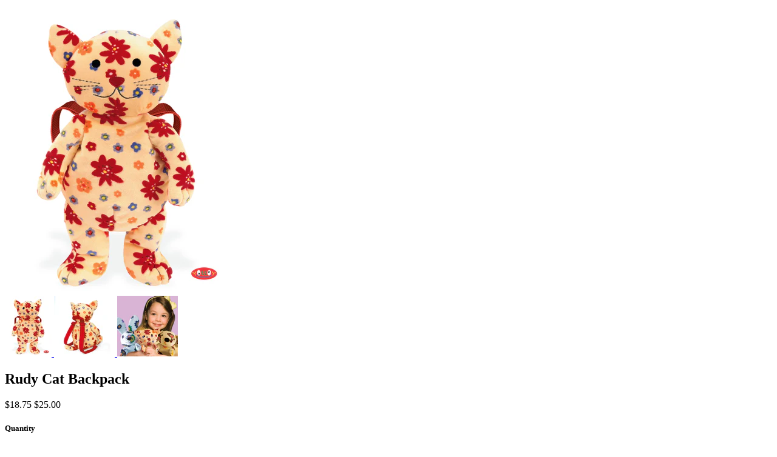

--- FILE ---
content_type: text/html; charset=utf-8
request_url: https://www.yottoy.com/products/rudy-cat-backpack-16?view=quick
body_size: 1023
content:

<div id="product-9033424653">
<div class="product-quick-view desktop-12" style="position: relative; z-index: 0">

  <div class="product-photos row">
    
    <div class="bigimage desktop-10">
      <img id="9033424653" src="//www.yottoy.com/cdn/shop/products/CITGCatBackpackTemplate_large.jpg?v=1574204197" data-image-id="" data-zoom-image="//www.yottoy.com/cdn/shop/products/CITGCatBackpackTemplate.jpg?v=1574204197" alt='' title="Rudy Cat Backpack"/>
    </div>
    <div id="9033424653-gallery">	
      
      <a href="#" data-image="//www.yottoy.com/cdn/shop/products/CITGCatBackpackTemplate_large.jpg?v=1574204197" data-image-id="167322583053">
        <img class="thumbnail desktop-2" src="//www.yottoy.com/cdn/shop/products/CITGCatBackpackTemplate_small.jpg?v=1574204197" data-image-id="167322583053" alt="Rudy Cat Backpack" />
      </a>
      
      <a href="#" data-image="//www.yottoy.com/cdn/shop/products/2_Multi-Angle_-_CITG_CatBackpack_large.jpg?v=1574204197" data-image-id="13572093771839">
        <img class="thumbnail desktop-2" src="//www.yottoy.com/cdn/shop/products/2_Multi-Angle_-_CITG_CatBackpack_small.jpg?v=1574204197" data-image-id="13572093771839" alt="Rudy Cat Backpack" />
      </a>
      
      <a href="#" data-image="//www.yottoy.com/cdn/shop/products/3_Lifestyle_-_CITG_All_a7aa35cf-ee72-4cd4-9874-1feabf93903a_large.jpg?v=1574204197" data-image-id="13572093804607">
        <img class="thumbnail desktop-2" src="//www.yottoy.com/cdn/shop/products/3_Lifestyle_-_CITG_All_a7aa35cf-ee72-4cd4-9874-1feabf93903a_small.jpg?v=1574204197" data-image-id="13572093804607" alt="Rudy Cat Backpack" />
      </a>
       
    </div>
  </div>

  <script type="text/javascript">
    $(document).ready(function(){
      $("#9033424653").elevateZoom({
        gallery:'9033424653-gallery', 
        cursor: 'pointer'
        }); 
    });
  </script>

  <div class="product-right">
    <div class="product-description">
      
      <h2>Rudy Cat Backpack</h2>
      <p class="product-price">
        
        
        <span class="product-price" itemprop="price">$18.75</span>&nbsp;<span class="was">$25.00</span>
        
        
      </p>  

      <form action="/cart/add" method="post" data-money-format="${{amount}}" id="product-form-9033424653">
  
  <div class="what-is-it">
    
  </div>
  <div class="product-variants"></div><!-- product variants -->  
  <input  type="hidden" id="" data-sku="" name="id" value="31570314061" />    
  

    
  <div class="product-add">
    
    <div class="qty-selection">
    <h5>Quantity</h5> 
    <a class="down" field="quantity"><i class="icon-minus"></i></a>
    <input min="1" type="text" name="quantity" class="quantity" value="1" />
    <a class="up" field="quantity"><i class="icon-plus"></i></a>
    </div>
    
    <input type="submit" name="button" class="add" value="Add to Cart" />
  </div>
  <p class="add-to-cart-msg"></p> 
  
</form>    


<script>
  // Shopify Product form requirement
  selectCallback = function(variant, selector) {
    var $product = $('#product-' + selector.product.id);    
    
    
    
    
    if (variant && variant.available == true) {
      if(variant.compare_at_price > variant.price){
        $('.was', $product).html(Shopify.formatMoney(variant.compare_at_price, $('form', $product).data('money-format')))        
      } else {
        $('.was', $product).text('')
      } 
      $('.product-price', $product).html(Shopify.formatMoney(variant.price, $('form', $product).data('money-format'))) 
      $('.add', $product).removeClass('disabled').removeAttr('disabled').val('Add to Cart');
    } else {
      var message = variant ? "Sold Out" : "Sold Out";
      $('.was', $product).text('')
      $('.product-price', $product).text(message);
      $('.add', $product).addClass('disabled').attr('disabled', 'disabled').val(message); 
    } 
    
    
    
    if (variant && variant.featured_image) {
      var original_image = $("#9033424653"), new_image = variant.featured_image;
      Shopify.Image.switchImage(new_image, original_image[0], function (new_image_src, original_image, element) {
        
        $(element).parents('a').attr('href', new_image_src);
        $(element).attr('src', new_image_src);   
        $(element).attr('data-image', new_image_src);   
        $(element).attr('data-zoom-image',new_image_src);
		
        $('.thumbnail[data-image-id="' + variant.featured_image.id + '"]').trigger('click');
             
      });
    }
    
  }; 
</script>



<script>$(window).load(function() { $('.selector-wrapper:eq()').hide(); });</script>

      <div class="desc">
        <div class="share-icons">
  <a title="Share on Facebook" href="//www.facebook.com/sharer.php?u=https://www.yottoy.com/products/rudy-cat-backpack-16" class="facebook" target="_blank"><i class="icon-facebook icon-2x"></i></a>
  <a title="Share on Twitter"  href="//twitter.com/home?status=https://www.yottoy.com/products/rudy-cat-backpack-16 via @https://twitter.com/iloveyottoys" title="Share on Twitter" target="_blank" class="twitter"><i class="icon-twitter icon-2x"></i></a>

    
  
  
</div>
        <a href="/products/rudy-cat-backpack-16" class="full-click">View Full Details</a>
      </div>
    </div>
  </div>  
</div>

<script>
  // Quantity values
  $('.up').click(function(e){
    e.preventDefault();
    fieldName = $(this).attr('field');
    // Get its current value
    var currentVal = parseInt($('input[name='+fieldName+']').val());
    // If is not undefined
    if (!isNaN(currentVal)) {
      // Increment
      $('input[name='+fieldName+']').val(currentVal + 1);
    } else {
      // Otherwise put a 0 there
      $('input[name='+fieldName+']').val(1);
    }
  });
  $(".down").click(function(e) {
    e.preventDefault();
    fieldName = $(this).attr('field');
    // Get its current value
    var currentVal = parseInt($('input[name='+fieldName+']').val());
    // If it isn't undefined or its greater than 0
    if (!isNaN(currentVal) && currentVal > 1) {
      // Decrement one
      $('input[name='+fieldName+']').val(currentVal - 1);
    } else {
      // Otherwise put a 0 there
      $('input[name='+fieldName+']').val(1);
    }
  }); 
  
  $('.add').on('click', addToCart ); 
  
  
</script>
</div>
